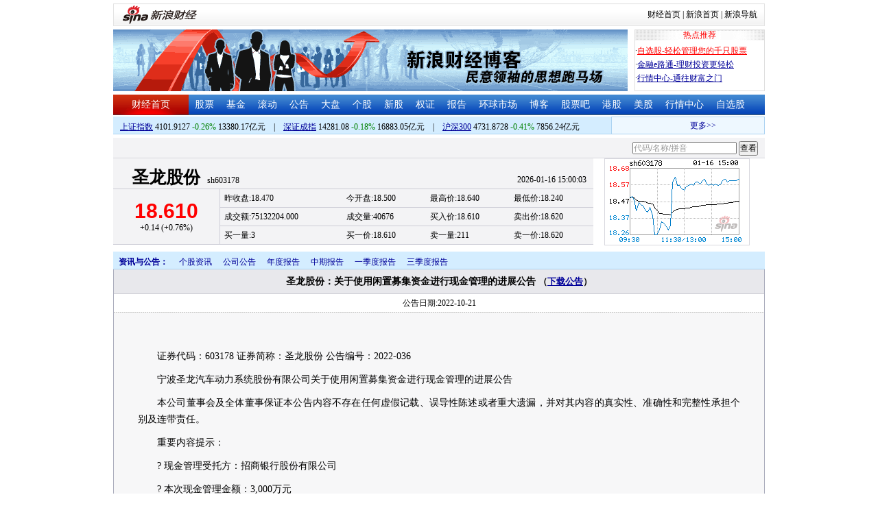

--- FILE ---
content_type: text/html; charset=gbk
request_url: http://money.finance.sina.com.cn/corp/view/vCB_AllBulletinDetail.php?stockid=603178&id=8604152
body_size: 11270
content:
<!DOCTYPE html PUBLIC "-//W3C//DTD XHTML 1.0 Transitional//EN" "http://www.w3.org/TR/xhtml1/DTD/xhtml1-transitional.dtd">
<html xmlns="http://www.w3.org/1999/xhtml">
<head>
<meta http-equiv="Content-Type" content="text/html; charset=gb2312" />
<meta http-equiv="Content-Security-Policy" content="upgrade-insecure-requests">
<title>圣龙股份(603178)_公司公告_圣龙股份：关于使用闲置募集资金进行现金管理的进展公告新浪财经_新浪网</title>
<meta name="Keywords" content="圣龙股份投资提醒,603178投资提醒,圣龙股份重大事项提醒,603178重大事项提醒,圣龙股份新闻公告,603178新闻公告. " />

<meta name="Description" content="新浪财经圣龙股份(603178)行情中心,为您提供圣龙股份(603178)重大事项投资提醒与最新最全新闻公告提醒与查询. " />
<link media="all" rel="stylesheet" href="/corp/view/css/style.css" />
<link media="all" rel="stylesheet" href="/corp/view/css/newstyle.css" />
<link media="all" rel="stylesheet" href="/corp/view/css/tables.css" />
<link media="all" rel="stylesheet" href="/corp/view/css/style4.css" />
<script type="text/javascript" src="http://i3.sinaimg.cn/cj/financewidget/SuggestFinance.js"></script>
<script type="text/javascript" src="http://finance.sina.com.cn/iframe/js/astocksuggest.js"></script>
<script type="text/javascript" src="http://finance.sina.com.cn/iframe/js/bstocksuggest.js"></script>
<style type="text/css">
body,ul,ol,li,p,h1,h2,h3,h4,h5,h6,form,fieldset,table,td,img,div{margin:0;padding:0;border:0;}
body,ul,ol,li,p,form,fieldset,table,td{font-family:"宋体";}
body{background:#fff;color:#000;}
td,p,li,select,input,textarea,div{font-size:12px;}

ul{list-style-type:none;}
select,input{vertical-align:middle; padding:0; margin:0;}

.f14 {font-size:14px;}
.lh20 {line-height:20px;}
.lh23{line-height:23px;}
.b1{border:1px #fcc solid;}
h1{ font-size:14px;font-weight:blod;}

a{text-decoration: underline;color:#009}
a:visited{color:#333333;}
a:hover{color:#f00;}

.f14links{line-height:23px;}
.f14links,.f14links a{font-size:14px;color:#009;}
.f14links a:hover{color:#F00;}
.f14links li{padding-left:13px;background:url(http://image2.sina.com.cn/dy/legal/2006index/news_law_hz_012.gif) no-repeat 3px 45%;}

.clearit{clear:both;font-size:0;line-height:0;height:0;}
.STYLE2 {font-size: 14px; font-weight: bold; }

/*杜邦分析用到的css begin*/
.bottom_line {border-bottom:1px solid #999999}
.f14 {font-size:14px}
.f12 {font-size:12px}

.l15{line-height:150%}
.l13{line-height:130%}
.lh19{line-height:19px;}
/*杜邦分析用到的css end*/
</style>
<!--[if IE]>
<link media="all" rel="stylesheet" href="http://www.sinaimg.cn/cj/realstock/css/ie.css" />
<![endif]-->
<script language="javascript" type="text/javascript">
<!--//--><![CDATA[//><!--
var fullcode="sh603178";
var chart_img_alt = "圣龙股份 603178 行情图";

/* comment */
var cmnt_channel	= "gg";
var cmnt_newsid		= "sh-603178";
var cmnt_group		= 1;

var detailcache = new Array();
//--><!]]>
</script>
<script type="text/javascript" src="/corp/view/js/all.js"></script>
<script type="text/javascript" src="/corp/view/js/tables.js"></script>


<script type="text/javascript" src="http://finance.sina.com.cn/iframe/hot_stock_list.js"></script>
<script type="text/javascript" src="http://hq.sinajs.cn/list=sh603178,s_sh000001,s_sh000300,s_sz399001,s_sz399106,s_sz395099"></script>
<script type="text/javascript" src="http://image2.sina.com.cn/home/sinaflash.js"></script>

<script type="text/javascript" src="/corp/view/js/corp_fenshi_width.js"></script>

</head>
<body>

<div id="wrap">
<!-- 标准二级导航_财经 begin -->
<style type="text/css">
.secondaryHeader{height:33px;overflow:hidden;background:url(http://i2.sinaimg.cn/dy/images/header/2008/standardl2nav_bg.gif) repeat-x #fff;color:#000;font-size:12px;font-weight:100;}
.secondaryHeader a,.secondaryHeader a:visited{color:#000;text-decoration:none;}
.secondaryHeader a:hover,.secondaryHeader a:active{color:#c00;text-decoration:underline;}
.sHBorder{border:1px #e3e3e3 solid;padding:0 10px 0 12px;overflow:hidden;zoom:1;}
.sHLogo{float:left;height:31px;line-height:31px;overflow:hidden;}
.sHLogo span,.sHLogo span a,.sHLogo span a:link,.sHLogo span a:visited,.sHLogo span a:hover{display:block;*float:left;display:table-cell;vertical-align:middle;*display:block;*font-size:27px;*font-family:Arial;height:31px;}
.sHLogo span,.sHLogo span a img,.sHLogo span a:link img,.sHLogo span a:visited img,.sHLogo span a:hover img{vertical-align:middle;}
.sHLinks{float:right;line-height:31px;}
#level2headerborder{background:#fff; height:5px; overflow:hidden; clear:both; width:950px;}
</style>
<div id="level2headerborder"></div>
<div class="secondaryHeader">
	<div class="sHBorder">
		<div class="sHLogo"><span><a href="http://www.sina.com.cn/"><img src="http://i1.sinaimg.cn/dy/images/header/2009/standardl2nav_sina_new.gif" alt="新浪网" /></a><a href="http://finance.sina.com.cn/"><img src="http://i1.sinaimg.cn/dy/images/header/2009/standardl2nav_finance.gif" alt="新浪财经" /></a></span></div>
		<div class="sHLinks"><a href="http://finance.sina.com.cn/">财经首页</a>&nbsp;|&nbsp;<a href="http://www.sina.com.cn/">新浪首页</a>&nbsp;|&nbsp;<a href="http://news.sina.com.cn/guide/">新浪导航</a></div>
	</div>
</div>
<div id="level2headerborder"></div>
<!-- 标准二级导航_财经 end -->


  <!-- banner begin -->
  <div style="float:left; width:950px;">
  	<!-- 顶部广告位 begin -->
  	<div style="float:left; width:750px; height:90px;">
  		<iframe marginheight="0" marginwidth="0" src="http://finance.sina.com.cn/iframe/ad/PDPS000000004094.html" frameborder="0" height="90" scrolling="no" width="750"></iframe><!--<script type="text/javascript" src="http://finance.sina.com.cn/pdps/js/PDPS000000004094.js"></script> --> 
  	</div>
  	<!-- 顶部广告位 end -->
	<div style="float:right;width:188px; height:88px; border:1px solid #DEDEDE;">
		<ul>
			<li style="background:url(http://www.sinaimg.cn/bb/article/con_ws_001.gif);line-height:15px;text-align:center;color:#F00">热点推荐</li>

			<li style="line-height:20px; margin-top:5px;">·<a href="http://vip.stock.finance.sina.com.cn/portfolio/main.php" style="color:#F00">自选股-轻松管理您的千只股票</a></li>

			<li style="line-height:20px;">·<a href="http://finance.sina.com.cn/money/mall.shtml">金融e路通-理财投资更轻松</a></li>
			<li style="line-height:20px;">·<a href="http://biz.finance.sina.com.cn/hq/">行情中心-通往财富之门</a></li>
		</ul>
	</div>
	<div style="clear:both"></div>

  </div>

  <!-- banner end -->
  <div class="HSpace-1-5"></div>
  <!-- 导航 begin -->
  <div class="nav">
    <ul>
      <li class="navRedLi"><a href="http://finance.sina.com.cn/" target="_blank">财经首页</a></li>
      <li id="nav01"><a href="http://finance.sina.com.cn/stock/index.shtml" target="_blank">股票</a></li>
      <li id="nav02"><a href="http://finance.sina.com.cn/fund/index.shtml" target="_blank">基金</a></li>
      <li id="nav03"><a href="http://finance.sina.com.cn/stock/roll.shtml" target="_blank">滚动</a></li>
      <li id="nav04"><a href="http://vip.stock.finance.sina.com.cn/corp/view/vCB_BulletinGather.php" target="_blank">公告</a></li>
      <li id="nav05"><a href="http://finance.sina.com.cn/column/jsy.html" target="_blank">大盘</a></li>
      <li id="nav06"><a href="http://finance.sina.com.cn/column/ggdp.html" target="_blank">个股</a></li>
      <li id="nav07"><a href="http://finance.sina.com.cn/stock/newstock/index.shtml" target="_blank">新股</a></li>
      <li id="nav08"><a href="http://finance.sina.com.cn/stock/warrant/index.shtml" target="_blank">权证</a></li>
      <li id="nav09"><a href="http://finance.sina.com.cn/stock/reaserchlist.shtml" target="_blank">报告</a></li>
      <li id="nav10"><a href="http://finance.sina.com.cn/money/globalindex/index.shtml" target="_blank">环球市场</a></li>   
      <li id="nav11" class="bloglist" style="position:relative;">博客<div class="blog_list"><ul><li><a href="http://blog.sina.com.cn/lm/finance/" target="_blank">财经博客</a></li><li><a href="http://blog.sina.com.cn/lm/stock/" target="_blank">股票博客</a></li></ul></div></li>
      <li id="nav12"><a href="http://finance.sina.com.cn/bar/" target="_blank">股票吧</a></li>
      <li id="nav13"><a href="http://finance.sina.com.cn/stock/hkstock/index.shtml" target="_blank">港股</a></li>
      <li id="nav14"><a href="http://finance.sina.com.cn/stock/usstock/index.shtml" target="_blank">美股</a></li>      
      <li id="nav15"><a href="http://biz.finance.sina.com.cn/hq/" target="_blank">行情中心</a></li>
      <li id="nav16"><a href="http://vip.stock.finance.sina.com.cn/portfolio/main.php" target="_blank">自选股</a></li>
    </ul>
  </div>
<style>
.bloglist .blog_list{ display:none; position:absolute; left:-10px; padding:3px 0 0; top:26px; width:70px;}
.bloglist .blog_list ul{border:solid 1px #a0c3ec; background:#e1eeff; height:auto; }
.bloglist .blog_list li{text-align:center; font-size:12px; float:none; height:auto; padding:0;}
.bloglist .blog_list li a, .bloglist .blog_list li a:visited{ display:block; line-height:22px; color:#007;}
.current  .blog_list{ display:block}
.bloglist .blog_list li a:hover{color:#fff; background:#4e7fd1;}
</style>
<script type="text/javascript">
	var nav_list=document.getElementById("nav11");

		nav_list.onmouseover=function () {
			this.className+=' current';
		}
		nav_list.onmouseout=function (e) {
			var e = e || window.event;
			var relatedNode = e.relatedTarget || e.toElement;
			while(relatedNode.tagName != 'HTML'){
				if(this == relatedNode) return;
				relatedNode = relatedNode.parentNode;
			}
			this.className=this.className.replace(/current/gi,'');
		}
</script>
  <!-- 导航 end -->
  <!-- 导航下 begin -->
  <div class="navbtm">
    <div class="navbtmblk1"><span id="idxsh000001"><a href="http://finance.sina.com.cn/realstock/company/sh000001/nc.shtml" target="_blank">上证指数</a>: 0000.00　0.00　00.00亿元</span>　|　<span id="idxsz399001"><a href="http://finance.sina.com.cn/realstock/company/sz399001/nc.shtml" target="_blank">深圳成指</a>: 0000.00　0.00　00.00亿元</span>　|　<span id="idxsh000300"><a href="http://finance.sina.com.cn/realstock/company/sh000300/nc.shtml" target="_blank">沪深300</a>: 0000.00　0.00　00.00亿元</span></div>

    <div class="navbtmmaquee">
      <script type="text/javascript" src="http://finance.sina.com.cn/286/20061129/3.js"></script>
	  <script type="text/javascript" language="javascript">
		<!--//--><![CDATA[//><!--
		if(!document.layers) {
			with (document.getElementsByTagName("marquee")[0]) {
				scrollDelay = 50;
				scrollAmount = 2;
				onmouseout = function () {
					this.scrollDelay = 50;
				};
			}
		}
		//--><!]]>
	  </script>
    </div>
  </div>
  <!-- 导航下 end -->
<style type="text/css">
.suggest {height:29px; border-bottom:1px solid #d7d7de; background:#f3f3f5; margin-top:5px;}
.suggest .suggestOuter{float:right;margin-right:10px;height:29px;line-height:29px;}
.hqRow {height:127px; clear:both;}
.marketData {background:#f3f3f5; margin-bottom:10px; float:left; width:700px;}
.marketData .head {height:45px;width:700px;}
.marketData .hqContent {width:700px;}
.marketData .head th {text-align:left; padding-left:27px; border-bottom:1px solid #cdcdd6; border-right:0px; vertical-align:bottom; padding-top:2px;margin:0;}
.marketData .head th h1 {margin-right:10px;}
.marketData .head th h1 a:link {text-decoration:none;color:#000000;}
.marketData .head th h1 a:visited {text-decoration:none;color:#000000;}
.marketData .head th h1 a:hover {text-decoration:underline;color:#000000;}
.marketData .head th h1 a:active {text-decoration:underline;color:#000000;}
.marketData .head td {text-align:right; vertical-align:bottom; border-bottom:1px solid #cdcdd6; padding:3px 10px 0 0;}
.marketData .hqContent tbody td,th{margin:0;}
.marketData tbody th {border-right:1px solid #cdcdd6; padding:0 3px; border-bottom:1px solid #cdcdd6; font-weight:normal;}
.marketData tbody td {padding-left:0.5em; border-bottom:1px solid #cdcdd6; line-height:26px; height:26px;}
.marketData .index tbody td {line-height:24px; height:24px;}
.marketData h1 {font-size:25px; font-family:"黑体"; display:inline;}
.marketData h5 {font-weight:bold; font-size:30px; font-family:"Arial";}
.marketData h6 {font-size:9px; font-family:"Arial"; display:inline;}
.hqRow .imgWrap {float:left; border:1px solid #d7d7de; padding-right:11px; margin-left:16px; width:199px; height:125px; text-align:center; line-height:125px;}
.hqRow .imgWrap img{border:0;}

</style>
	<div class="suggest">
		<div style="display:none;" id="ScriptLoader"></div>
		<div class="suggestOuter">
			<input type="text" id="suggestInput" />
			<input id="searchbtn" type="button" value="查看" />
		</div>
			</div>
	<div class="hqRow">
		<div class="marketData" id="quote_area">
			<table class="head">
			<tbody>
				<tr><th><h1>读取中,请稍候</h1></th><td>00-00 00:00:00</td></tr>
			</tbody>
			</table>
			<table class="hqContent">
			<tbody>
				<tr><th rowspan="3"><h5>--.--</h5>0.00 (0.000%)</th><td>昨收盘:0.000</td><td>今开盘:0.000</td><td>最高价:0.000</td><td>最低价:0.000</td></tr>
				<tr><td>成交额:0</td><td>成交量:0</td><td>买入价:0.000</td><td>卖出价:0.000</td></tr>
				<tr><td>市盈率:0.000</td><td>收益率:0.000</td><td>52周最高:0.000</td><td>52周最低:0.000</td></tr>
			</tbody>
			</table>
		</div>

		<div class="imgWrap" id="imgWrap"><img src="http://image.sinajs.cn/newchart/small/bsh603178.gif" alt="" width="199px" height="125px"/></div>
	</div>

	<script type="text/javascript">
		var suggest = new Suggest("suggestInput", "代码/名称/拼音", astock_suggest + bstock_suggest, null, StockSuggestConfiguration, function (key) {window.location.href="http://biz.finance.sina.com.cn/suggest/lookup_n.php?country=cn&q="+ key;;});
		suggest.options[12] = false;
		$("searchbtn").onclick = function(){
			window.location.href="http://biz.finance.sina.com.cn/suggest/lookup_n.php?country=cn&q=" + $("suggestInput").value;
		}
Function.prototype.Bind = function() { 
	var __m = this, object = arguments[0], args = new Array(); 
	for(var i = 1; i < arguments.length; i++){
		args.push(arguments[i]);
	}
  return function() {
  	var c_args = [];
		for(var k = 0; k < arguments.length; k++){
			c_args.push(arguments[k]);
		} 
		return __m.apply(object, c_args.concat(args));
  } 
};
function loadScript(url, callback, value) {
	var e = document.createElement("script");
	e.type = "text/javascript";
	e.charset = "gb2312";
	e.src = url.replace("@RANDOM@", (new Date()).getTime());
	e.callback = callback;
	e.value = value;
	e[document.all ? "onreadystatechange" : "onload"] = function () {
		if (document.all && this.readyState != "loaded" && this.readyState != "complete") {return;}
		this.callback(value);
		this[document.all ? "onreadystatechange" : "onload"] = null;
		this.value = null;
		this.parentNode.removeChild(this);
	};
	$("ScriptLoader").appendChild(e);
}
var HqCtrl = {
	_data: {},

	Init: function () {
		if (window["hq_str_"+fullcode])
		{
			var _hqData = window["hq_str_" + fullcode].split(",");
			//		symbol为php打在页面上的全局变量
			this._data = {
				name: _hqData[0],
					code: fullcode,//股票代码
					date: _hqData[30],
					time: _hqData[31],

					price: _hqData[3],
					change: _hqData[3] * 1 == 0 ? "--" : (_hqData[3] * 1 - _hqData[2] * 1).toFixed(2).replace(/^([^-])/, "+$1"),//涨跌额
			chgRate:_hqData[3] * 1 == 0 ? "--" :  ((_hqData[3] * 1 - _hqData[2] * 1) * 100 / (_hqData[2] * 1)).toFixed(2).replace(/^([^-])/, "+$1") + "%",//涨跌幅
			redOrGreen: (_hqData[3] * 1 - _hqData[2] * 1 > 0 ? "#F00" : (_hqData[3] * 1 - _hqData[2] * 1 < 0 ? "#080" : "#000")),//红绿颜色

			last: _hqData[2],
			open: _hqData[1],
			high: _hqData[4],
			low: _hqData[5],

			turnover: _hqData[9],
			volume: (_hqData[8] * 1 /100).toFixed(0),//成交量_手
			buy: _hqData[6],
			sell: _hqData[7],

			buyoneM: (_hqData[10] * 1 /100).toFixed(0),//买一量
			buyoneP: _hqData[11],
			selloneM: (_hqData[20] * 1 /100).toFixed(0),//卖一量
			selloneP: _hqData[21]
			};

		}
		else
		{
			this._data = {
					name: "－－",
					code: fullcode, 
					date: "--",
					time: "--",
					price: "--",
					change: "--",
					chgRate:  "--",
					redOrGreen: "--",
					last:  "--",
					open: "--",
					high: "--",
					low:  "--",
					turnover: "--",
					volume:  "--",
					buy:  "--",
					sell: "--",
					buyoneM: "--",
					buyoneP: "--",
					selloneM: "--",
					selloneP: "--"
			};
		}
		this._update();
	},
	
	_update: function () {
		var _htmlTmp = this._html;
		for (var i in this._data) {
			_htmlTmp = _htmlTmp.replace(new RegExp(i, ""), this._data[i]);
			if(i=='code')
				_htmlTmp = _htmlTmp.replace(new RegExp(i, ""), this._data[i]);
		};

		$("quote_area").innerHTML = _htmlTmp;
	},

	_html: '<table class="head" cellspacing="0"><tbody><tr><th><h1><a href="http://biz.finance.sina.com.cn/suggest/lookup_n.php?country=stock&q=code" target="_blank">name</a></h1>code</th><td>date time</td></tr></tbody></table>\
		<table class="hqContent" cellspacing="0"><tbody>\
			<tr><th rowspan="3"><h5 style="color:redOrGreen;">price</h5>change (chgRate)</th><td>昨收盘:last</td><td>今开盘:open</td><td>最高价:high</td><td>最低价:low</td></tr>\
			<tr><td>成交额:turnover</td><td>成交量:volume</td><td>买入价:buy</td><td>卖出价:sell</td></tr>\
			<tr><td>买一量:buyoneM</td><td>买一价:buyoneP</td><td>卖一量:selloneM</td><td>卖一价:selloneP</td></tr>\
		</tbody></table>'
//	_html: '<table>\
//			<tbody>\
//				<tr><th rowspan="2"><h5 style="color:redOrGreen;">price</h5>date time</th><td>涨跌额:<span style="color:redOrGreen;">change</span></td><td>涨跌幅:<span style="color:redOrGreen;">chgRate%</span></td><td>最高价:high</td><td>最低价:low</td></tr>\
//				<tr><td>昨收盘:last</td><td>今开盘:open</td><td>成交额:turnover</td><td>成交量:volume</td></tr>\
//			</tbody>\
//			</table>'
}
loadScript("http://hq.sinajs.cn/rn=@RANDOM@&list=" + fullcode, HqCtrl.Init.Bind(HqCtrl));
	</script>
  <div id="main">

   
    <!-- 中间 begin -->
    <div id="center" style="width:100%">

      <!-- 图 begin -->
      <div class="centerImgBlk" style="width:100%">
        
<div class="nav_menu" style="clear:both;">
<ul class="Ti">
    <li class="menu0">资讯与公告：</li>
    <li id="m02-5" class="menu02Off"><a href="/corp/go.php/vCB_AllNewsStock/symbol/sh603178.phtml">个股资讯</a></li>
    <li class="menu02Off" id="m02-0"><a href="/corp/go.php/vCB_AllBulletin/stockid/603178.phtml">公司公告</a></li>
    <li class="menu02Off" id="m02-1"><a href="/corp/go.php/vCB_Bulletin/stockid/603178/page_type/ndbg.phtml">年度报告</a></li>
    <li class="menu02Off" id="m02-2"><a href="/corp/go.php/vCB_Bulletin/stockid/603178/page_type/zqbg.phtml">中期报告</a></li>
    <li class="menu02Off" id="m02-3"><a href="/corp/go.php/vCB_Bulletin/stockid/603178/page_type/yjdbg.phtml">一季度报告</a></li>
    <li class="menu02Off" id="m02-4"><a href="/corp/go.php/vCB_Bulletin/stockid/603178/page_type/sjdbg.phtml">三季度报告</a></li>
</ul>
</div><style>
#content{padding:30px;}
#content p{font-size: 14px;line-height: 24px;text-indent: 2em;margin: 10px 0;text-align: justify;}
#content .table-wrap table{border-collapse:collapse;width:100%}
#content .table-wrap td,#content .table-wrap th{border:solid 1px #ddd;padding:5px;background-color: #fefefe;}
#content .table-wrap{width:870px;overflow:auto}
</style>
  <div id="con02-7" class="tagmain">
		<table width="100%" id="allbulletin">
		<thead>
			<tr>
				<th style="text-align:center">圣龙股份：关于使用闲置募集资金进行现金管理的进展公告				<font size=2>
					（<a href='http://file.finance.sina.com.cn/211.154.219.97:9494/MRGG/CNSESH_STOCK/2022/2022-10/2022-10-21/8604152.PDF' target=_blank>下载公告</a>）<!--<a href="http://down.tech.sina.com.cn/content/8255.html" target=_blank">下载PDF公告阅读器</a>-->
				</font></th>
			</tr>
		</thead>
		<tbody>
			<tr>
				<td class="graybgH2" style="text-align:center;height:12px;">公告日期:2022-10-21</td>
			</tr>
						<tr>
				<td>
					<div id="box" class="graybgH2" >
						<div id="content">
						<p>证券代码：603178         证券简称：圣龙股份        公告编号：2022-036</p><p>宁波圣龙汽车动力系统股份有限公司关于使用闲置募集资金进行现金管理的进展公告</p><p>本公司董事会及全体董事保证本公告内容不存在任何虚假记载、误导性陈述或者重大遗漏，并对其内容的真实性、准确性和完整性承担个别及连带责任。</p><p>重要内容提示：</p><p>? 现金管理受托方：招商银行股份有限公司</p><p>? 本次现金管理金额：3,000万元</p><p>? 现金管理产品名称：招商银行点金系列看涨两层区间 102 天结构性存</p><p>款</p><p>? 现金管理期限：2022年10月20日-2023年1月30日</p><p>? 履行的审议程序：宁波圣龙汽车动力系统股份有限公司（以下简称“公</p><p>司”）于2021年12月20日召开了2021年第二次临时股东大会，审议通过了《关于使用闲置募集资金进行现金管理的议案》。具体内容详见公司于2021年12月11日在上海证券交易所网站（www.sse.com.cn）披露的《关于使用闲置募集资金进行现金管理的公告》（公告编号 2021-071）、2021 年12月21日在上海证券交易所网站（www.sse.com.cn）披露的《2021 年第二次临时股东大会决议公告》（公告编号2021-082）。</p><p>一、本次现金管理概况</p><p>（一）现金管理目的</p><p>为提高资金使用效率，合理利用闲置募集资金，在不影响募集资金投资项目建设和募集资金使用的情况下，利用闲置募集资金进行现金管理，增加公司收益。</p><p>（二）资金来源</p><p>1.资金来源的一般情况</p><p>本次现金管理的资金来源为公司全资子公司宁波圣龙智能汽车系统有限公司（以下简称“圣龙智能”）的闲置募集资金。</p><p>2.募集资金的基本情况</p><p>经中国证券监督管理委员会《关于核准宁波圣龙汽车动力系统股份有限公司非公开发行股票的批复》（证监许可[2021]2712号）核准，公司本次非公开发行35,448,881股人民币普通股，发行价格为每股12.52元，募集资金总额人民币443,819,990.12元，扣除发行费用（不含税）人民币4,845,271.36元，募集资金净额为人民币438,974,718.76元。天健会计师事务所（特殊普通合伙）已对公司非公开发行股票的资金到位情况进行了审验，并出具“天健验[2021]669号”《验资报告》。</p><p>公司开立了募集资金专用账户，对上述募集资金进行专户存储管理。</p><p>（三）现金管理产品的基本情况</p><div class="table-wrap"><table border="1"><tr><td rowspan="1" width="45" colspan="1">受托方 名称</td><td rowspan="1" width="57" colspan="1">产品 类型</td><td rowspan="1" width="68" colspan="1">产品 名称</td><td rowspan="1" width="76" colspan="1">金额 （万元）</td><td rowspan="1" width="81" colspan="1">预计年化 收益率</td><td rowspan="1" width="76" colspan="1">预计收益金额 （万元）</td></tr><tr><td rowspan="1" width="45" colspan="1">招商银行股份有限公司</td><td rowspan="1" width="57" colspan="1">结构性存款</td><td rowspan="1" width="68" colspan="1">招商银行点金系列看涨两层区间 102 天结构性存款</td><td rowspan="1" width="76" colspan="1">3,000</td><td rowspan="1" width="81" colspan="1">1.56%-2.85%</td><td rowspan="1" width="76" colspan="1">13.08-23.89</td></tr><tr><td rowspan="1" width="45" colspan="1">产品 期限</td><td rowspan="1" width="57" colspan="1">收益 类型</td><td rowspan="1" width="68" colspan="1">结构化 安排</td><td rowspan="1" width="76" colspan="1">参考年化 收益率</td><td rowspan="1" width="81" colspan="1">预计收益 （如有）</td><td rowspan="1" width="76" colspan="1">是否构成 关联交易</td></tr><tr><td rowspan="1" width="45" colspan="1">102天</td><td rowspan="1" width="57" colspan="1">保本浮动收益型</td><td rowspan="1" width="68" colspan="1">无</td><td rowspan="1" width="76" colspan="1">1.56%-2.85%</td><td rowspan="1" width="81" colspan="1">13.08-23.89</td><td rowspan="1" width="76" colspan="1">否</td></tr></table></div><p>（四）公司对现金管理相关风险的内部控制</p><p>1、公司财务部根据日常经营资金使用情况及公司未来资金使用计划，针对理财产品的安全性、期限和收益情况选择合适的理财产品，由财务总监、总经理审核后提交董事长审批；</p><p>2、公司财务部建立台账对理财产品进行管理，及时分析和跟踪理财产品的进展情况，如评估发现可能存在影响公司资金安全的情况，将及时采取措施，控制投资风险；</p><p>3、公司内审部负责对理财资金的使用与保管情况进行审计与监督；</p><p>4、公司独立董事、监事会有权对资金使用情况进行监督和检查，必要时可以聘请专业机构进行审计；</p><p>5、公司严格按照《上市公司监管指引第2号——上市公司募集资金管理和使用的监管要求（2022年修订）》以及公司《募集资金管理制度》等有关规定办理相关现金管理业务。</p><p>二、本次现金管理的具体情况</p><p>（一）现金管理合同主要条款</p><p>（1） 产品名称：招商银行点金系列看涨两层区间 102 天结构性存款</p><p>（2） 产品代码： NNB00642</p><p>（3） 产品收益类型： 保本浮动收益型</p><p>（4） 认购金额： 3,000万元</p><p>（5） 预期年化收益率： 1.56%-2.85%</p><p>（6） 产品起息日： 2022年10月20日</p><p>（7） 产品到期日： 2023年1月30日</p><p>（二）现金管理的资金投向</p><p>本次使用闲置募集资金进行现金管理购买的投资产品均为存款类产品，不涉及资金投向。</p><p>（三）使用闲置募集资金现金管理的说明</p><p>圣龙智能本次使用3,000万元募集资金进行现金管理购买的理财产品为保本浮动收益型，该理财产品符合安全性高、流动性好的使用条件要求，不存在影响募集资金项目建设和募集资金使用的情况，不存在损害股东利益的情况。</p><p>（四）风险控制分析</p><p>为控制风险，投资产品的发行主体为能够提供保本承诺的金融机构，投资产品的品种为安全性高、流动性好的保本型产品。</p><p>三、现金管理受托方的情况</p><p>圣龙智能本次进行现金管理的受托方招商银行股份有限公司为上海证券交易所上市公司（证券代码：600036），与公司、公司控股股东及其一致行动人、实际控制人之间不存在关联关系。</p><p>四、对公司的影响</p><p>公司财务数据情况：</p><p>单位： 万元</p><div class="table-wrap"><table border="1"><tr><td rowspan="1" width="169" colspan="1">项目</td><td rowspan="1" width="112" colspan="1">2020年12月31日 （经审计）</td><td rowspan="1" width="131" colspan="1">2021年12月31日 （经审计）</td></tr><tr><td rowspan="1" width="169" colspan="1">资产总额</td><td rowspan="1" width="112" colspan="1">186,829.40</td><td rowspan="1" width="131" colspan="1">206,857.80</td></tr><tr><td rowspan="1" width="169" colspan="1">负债总额</td><td rowspan="1" width="112" colspan="1">119,464.60</td><td rowspan="1" width="131" colspan="1">87,025.78</td></tr><tr><td rowspan="1" width="169" colspan="1">归属于母公司所有者的净资产</td><td rowspan="1" width="112" colspan="1">67,364.80</td><td rowspan="1" width="131" colspan="1">119,832.02</td></tr><tr><td rowspan="1" width="169" colspan="1">项目</td><td rowspan="1" width="112" colspan="1">2020年度</td><td rowspan="1" width="131" colspan="1">2021年1-12月</td></tr><tr><td rowspan="1" width="169" colspan="1">经营活动产生的现金流量净额</td><td rowspan="1" width="112" colspan="1">17,537.23</td><td rowspan="1" width="131" colspan="1">15,166.09</td></tr></table></div><p>圣龙智能本次购买的理财产品是在确保不影响募集资金项目建设和募集资金使用的情况下，使用部分闲置募集资金适度进行现金管理， 以提高资金使用效率，获得一定的收益，为公司及股东获取更多的回报。且本次现金管理的产品</p><p>类型为保本浮动收益型，理财期限较短，对公司未来主营业务、财务状况、经营成果和现金流量等均不会造成重大的影响。</p><p>五、风险提示</p><p>圣龙智能本次购买的理财产品为保本浮动收益型，安全性高、流动性好、有保本约定， 但金融市场受宏观经济、财政及货币政策的影响较大，不排除该项投资可能受到市场波动的影响。</p><p>六、决策程序的履行及监事会、独立董事、保荐机构意见</p><p>公司于 2021 年12 月 2 日召开第五届董事会第十一次会议、第五届监事会第九次会议，于 2021 年 12 月 20 日召开 2021 年第二次临时股东大会，审议通过了《关于使用闲置募集资金进行现金管理的议案》，同意公司及公司全资子公司拟对最高额度不超过人民币10,000万元的闲置募集资金进行现金管理，使用期限不超过12个月。在确保不影响募集资金投资项目建设和募集资金使用的情况下滚动使用。具体内容详见公司于2021年12月11日在上海证券交易所网站（www.sse.com.cn）披露的《关于使用闲置募集资金进行现金管理的公告》（公告编号 2021-071）、 2021 年 12 月 21日在上海证券交易所网站（www.sse.com.cn）披露的《2021 年第二次临时股东大会决议公告》（公告编号 2021-082）。</p><p>七、截至本公告日，公司最近十二个月使用自有资金或募集资金委托理财的情况</p><p>金额：万元</p><div class="table-wrap"><table border="1"><tr><td rowspan="1" width="35" colspan="1">序号</td><td rowspan="1" width="77" colspan="1">理财产品类型</td><td rowspan="1" width="77" colspan="1">实际投入金额</td><td rowspan="1" width="84" colspan="1">实际收回本金</td><td rowspan="1" width="68" colspan="1">实际收益</td><td rowspan="1" width="69" colspan="1">尚未收回 本金金额</td></tr><tr><td rowspan="1" width="35" colspan="1">1</td><td rowspan="1" width="77" colspan="1">结构性存款</td><td rowspan="1" width="77" colspan="1">5,000</td><td rowspan="1" width="84" colspan="1">5,000</td><td rowspan="1" width="68" colspan="1">38.22</td><td rowspan="1" width="69" colspan="1"></td></tr><tr><td rowspan="1" width="35" colspan="1">2</td><td rowspan="1" width="77" colspan="1">结构性存款</td><td rowspan="1" width="77" colspan="1">3,000</td><td rowspan="1" width="84" colspan="1">3,000</td><td rowspan="1" width="68" colspan="1">25.15</td><td rowspan="1" width="69" colspan="1"></td></tr></table></div><div class="table-wrap"><table border="1"><tr><td rowspan="1" width="35" colspan="1">3</td><td rowspan="1" width="77" colspan="1">结构性存款</td><td rowspan="1" width="77" colspan="1">5,000</td><td rowspan="1" width="84" colspan="1">5,000</td><td rowspan="1" width="68" colspan="1">38.44</td><td rowspan="1" width="69" colspan="1"></td></tr><tr><td rowspan="1" width="35" colspan="1">4</td><td rowspan="1" width="77" colspan="1">结构性存款</td><td rowspan="1" width="77" colspan="1">2,000</td><td rowspan="1" width="84" colspan="1">2,000</td><td rowspan="1" width="68" colspan="1">27.78</td><td rowspan="1" width="69" colspan="1"></td></tr><tr><td rowspan="1" width="35" colspan="1">5</td><td rowspan="1" width="77" colspan="1">结构性存款</td><td rowspan="1" width="77" colspan="1">5,000</td><td rowspan="1" width="84" colspan="1">5,000</td><td rowspan="1" width="68" colspan="1">38.44</td><td rowspan="1" width="69" colspan="1"></td></tr><tr><td rowspan="1" width="35" colspan="1">6</td><td rowspan="1" width="77" colspan="1">结构性存款</td><td rowspan="1" width="77" colspan="1">3,000</td><td rowspan="1" width="84" colspan="1"></td><td rowspan="1" width="68" colspan="1"></td><td rowspan="1" width="69" colspan="1">3,000</td></tr><tr><td rowspan="1" width="113" colspan="2">合计</td><td rowspan="1" width="77" colspan="1">23,000</td><td rowspan="1" width="84" colspan="1">20,000</td><td rowspan="1" width="68" colspan="1">168.03</td><td rowspan="1" width="69" colspan="1">3,000</td></tr></table></div><p>最近12个月内单日最高投入金额</p><div class="table-wrap"><table border="1"><tr><td rowspan="1" width="276" colspan="1">最近12个月内单日最高投入金额</td><td rowspan="1" width="138" colspan="1">5,000</td></tr><tr><td rowspan="1" width="276" colspan="1">最近12个月内单日最高投入金额/最近一年净资产（%）</td><td rowspan="1" width="138" colspan="1">4.17</td></tr><tr><td rowspan="1" width="276" colspan="1">最近12个月委托理财累计收益/最近一年净利润（%）</td><td rowspan="1" width="138" colspan="1">1.63</td></tr><tr><td rowspan="1" width="276" colspan="1">目前已使用的理财额度</td><td rowspan="1" width="138" colspan="1">3,000</td></tr><tr><td rowspan="1" width="276" colspan="1">尚未使用的理财额度</td><td rowspan="1" width="138" colspan="1">7,000</td></tr><tr><td rowspan="1" width="276" colspan="1">总理财额度</td><td rowspan="1" width="138" colspan="1">10,000</td></tr></table></div><p>特此公告。</p><p>宁波圣龙汽车动力系统股份有限公司董事会</p><p>2022年10月21日</p><br>						</div>
						<div style="clear:both"></div>
					</div>
				</td>
			  </tr>
			  <tr><td>
                      &nbsp;
                      附件：<a href='http://file.finance.sina.com.cn/211.154.219.97:9494/MRGG/CNSESH_STOCK/2022/2022-10/2022-10-21/8604152.PDF' target=_blank>公告原文</a>                  </td></tr>
		</tbody>
	</table>
	<table width="100%" border="0" align="center" cellpadding="0" cellspacing="0" class="table2">
      <tr>
        <td width="50%" height="30" align="left" valign="middle" style="color:#009"></td>
        <td align="right" valign="middle" style="color:#009">↑<a href="#top">返回页顶</a>↑</td>
      </tr>
    </table>
<!-- 控制文字排版 begin-->
<style>
#box {text-align: left;}
#content {float: left;}
pre {
 white-space: pre-wrap;       /* css-3 */
 white-space: -moz-pre-wrap;  /* Mozilla, since 1999 */
 white-space: -pre-wrap;      /* Opera 4-6 */
 white-space: -o-pre-wrap;    /* Opera 7 */
 word-wrap: break-word;       /* Internet Explorer 5.5+ */
}

</style>
<script language="javascript" type="text/javascript">    
	/**
	 * 修改文字内容的排列位置
	 */
	function changeAlignPostion() {
		var box_width;
		var content_width;
		var padding_left;
		box_width = document.getElementById("box").clientWidth;
		content_width = document.getElementById("content").clientWidth;
		if(content_width < box_width) {
			padding_left = (box_width - content_width) / 2;
			document.getElementById("box").style.paddingLeft = padding_left + "px";	
		}
	}
	changeAlignPostion();
	//处理当内容超过屏幕宽度时的情况
	window.onload = function() {
		var TableWidth = document.getElementById("allbulletin").clientWidth;
		var ContentWidth = document.getElementById("content").clientWidth;
		if(TableWidth < ContentWidth) {
			 document.getElementById("allbulletin").style.width = ContentWidth + 20 + "px";
		} 
	}
</script>
<!-- 控制文字排版 end-->
<script language="javascript" type="text/javascript">
	romanceTables(["allbulletin"]);
</script>
    </div>

<!--</div>-->
<div class="clearit"></div>
      </div>
       
    </div>
    <!-- 中间 end -->
   
  </div>
</div>


<!-- 首页标准尾_START -->
<!--footer 2017 -->
<div class="footer" style="">
    客户服务热线：4001102288　　
    欢迎批评指正    <br>

    <a target="_blank" href="http://tech.sina.com.cn/focus/sinahelp.shtml">常见问题解答</a>
    <a target="_blank" href="http://net.china.cn/chinese/index.htm">互联网违法和不良信息举报</a>　
    <a target="_blank" href="https://gu.sina.cn/pc/feedback/">新浪财经意见反馈留言板</a>
    <br><br>
    <a href="http://corp.sina.com.cn/chn/">新浪简介</a> | <a href="http://corp.sina.com.cn/eng/">About Sina</a> | <a href="http://emarketing.sina.com.cn/">广告服务</a> | <a href="http://www.sina.com.cn/contactus.html">联系我们</a> | <a href="http://corp.sina.com.cn/chn/sina_job.html">招聘信息</a> | <a href="http://www.sina.com.cn/intro/lawfirm.shtml">网站律师</a> | <a href="http://english.sina.com">SINA English</a> | <a href="http://members.sina.com.cn/apply/">通行证注册</a> | <a href="http://help.sina.com.cn/">产品答疑</a><br><br>新浪公司　<a target="_blank" href="http://www.sina.com.cn/intro/copyright.shtml">版权所有</a>
            <br><br><span style="color:#aaa;">新浪财经免费提供股票、基金、债券、外汇等行情数据以及其他资料均来自相关合作方，仅作为用户获取信息之目的，并不构成投资建议。<br/>新浪财经以及其合作机构不为本页面提供信息的错误、残缺、延迟或因依靠此信息所采取的任何行动负责。市场有风险，投资需谨慎。</span>
    </div>

<style type="text/css">
    .footer{margin:0 auto;text-align:center; padding:20px 0; margin-top:30px; color: #333;border-top: solid 1px #e1e1e1;}
    .footer a:link,.footer a:visited{color: #333;}
    .footer a:hover, .footer a:active, .footer a:focus { color: #3b67cb; text-decoration: none;  }
</style>
<!-- SUDA_CODE_START -->
<script type="text/javascript" src="//www.sinaimg.cn/unipro/pub/suda_s_v851c.js"></script>
<script type="text/javascript" >
    _S_pSt(_S_PID_);
</script>
<!-- SUDA_CODE_END --><!-- 首页标准尾_END -->

<script language="javascript" type="text/javascript">

/* 整个页面js开始运 */
var App = new S_Finance.App(fullcode);

</script>

<!-- START WRating v1.0 -->
<!-- END WRating v1.0 -->
<!-- SUDA_CODE_START --> 
<script type="text/javascript" src="http://www.sinaimg.cn/unipro/pub/suda_s_v839c.js"></script> 
<script type="text/javascript" > 
_S_pSt(_S_PID_); 
</script> 
<!-- SUDA_CODE_END -->
</body>
</html>


--- FILE ---
content_type: application/javascript; charset=GB18030
request_url: https://hq.sinajs.cn/rn=1768729153792&list=sh603178
body_size: 163
content:
var hq_str_sh603178="圣龙股份,18.500,18.470,18.610,18.640,18.240,18.610,18.620,4067600,75132204.000,300,18.610,187300,18.600,11800,18.590,61400,18.580,1500,18.570,21100,18.620,11100,18.630,14400,18.640,5000,18.650,2000,18.660,2026-01-16,15:00:03,00,";


--- FILE ---
content_type: application/javascript; charset=GB18030
request_url: https://hq.sinajs.cn/list=sh603178,s_sh000001,s_sh000300,s_sz399001,s_sz399106,s_sz395099
body_size: 332
content:
var hq_str_sh603178="圣龙股份,18.500,18.470,18.610,18.640,18.240,18.610,18.620,4067600,75132204.000,300,18.610,187300,18.600,11800,18.590,61400,18.580,1500,18.570,21100,18.620,11100,18.630,14400,18.640,5000,18.650,2000,18.660,2026-01-16,15:00:03,00,";
var hq_str_s_sh000001="上证指数,4101.9127,-10.6885,-0.26,7635884,133801728";
var hq_str_s_sh000300="沪深300,4731.8728,-19.5565,-0.41,3252789,78562417";
var hq_str_s_sz399001="深证成指,14281.08,-25.646,-0.18,906894525,168821499";
var hq_str_s_sz399106="深证综指,2686.56,-3.367,-0.13,906894525,168821499";
var hq_str_s_sz395099=",0.00,0.000,0.00,907401831,168830516";
